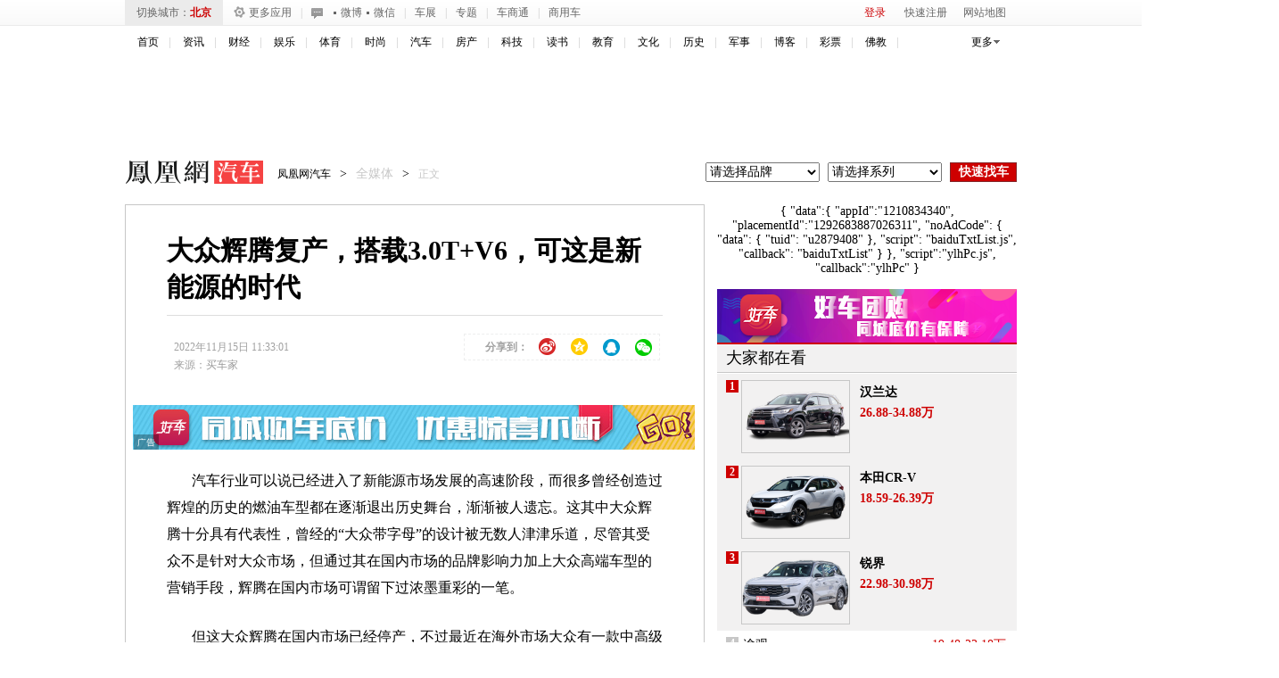

--- FILE ---
content_type: text/html; charset=UTF-8
request_url: https://region.ifeng.com/get?format=js&callback=setRegionCookies
body_size: 82
content:
(function(){setRegionCookies("9999_9999_[abroad][18.119.106.169]")})();

--- FILE ---
content_type: text/plain;charset=UTF-8
request_url: https://iis1.deliver.ifeng.com/showcode?w=&cb=iis3.d1_1768843061804_2712&channel=auto&dm=auto.ifeng.com&fid=&cl=6&adunitid=191&h=&custom=&tc=1768843067343&f=html&uid=&adids=
body_size: 4
content:
iis3.d1_1768843061804_2712()

--- FILE ---
content_type: text/plain;charset=UTF-8
request_url: https://iis1.deliver.ifeng.com/showcode?uid=&cl=6&adids=7201&cb=iis3.d1_1768843061804_2712&dm=auto.ifeng.com&w=640&tc=1768843065203&h=90
body_size: 942
content:
iis3.d1_1768843061804_2712({"7201":{"ap":"7201","b":"41","cf":"iis","code":"%7B%22data%22%3A%7B%22tuid%22%3A%22u6911383%22%7D%2C%22script%22%3A%22baiduTxtList.js%22%2C%22callback%22%3A%22baiduTxtList%22%7D","ct":"1-1-2892","h":"90","murls":["https://iis1.deliver.ifeng.com/i?p=[base64]&t_tk_type=ifeng_imp&t_tk_bid=_41_&t_tk_ap=_7201_&tm_time=__FH_TM_TIME__&milli_time=__FH_TM_MILLI_TIME__"],"rid":"5876","sn":"百度","w":"640"}})

--- FILE ---
content_type: text/plain;charset=UTF-8
request_url: https://iis1.deliver.ifeng.com/showcode?cl=6&h=250&cb=iis3.d1_1768843061804_2712&adids=1281&dm=auto.ifeng.com&uid=&w=300&tc=1768843066026
body_size: 974
content:
iis3.d1_1768843061804_2712({"1281":{"ap":"1281","b":"41","cf":"iis","code":"%7B%22data%22%3A%7B%22tuid%22%3A%22u3560060%22%2C%22w%22%3A640%2C%22h%22%3A80%7D%2C%22script%22%3A%22baiduTxtList.js%22%2C%22callback%22%3A%22baiduTxtList%22%7D","ct":"1-1-3322","h":"250","murls":["https://iis1.deliver.ifeng.com/i?p=[base64]&t_tk_type=ifeng_imp&t_tk_bid=_41_&t_tk_ap=_1281_&tm_time=__FH_TM_TIME__&milli_time=__FH_TM_MILLI_TIME__"],"rid":"6699","sn":"百度","w":"300"}})

--- FILE ---
content_type: text/plain;charset=UTF-8
request_url: https://iis1.deliver.ifeng.com/showcode?tc=1768843065466&h=250&adids=1536&uid=&w=640&cl=6&cb=iis3.d1_1768843061804_2712&dm=auto.ifeng.com
body_size: 5
content:
iis3.d1_1768843061804_2712()